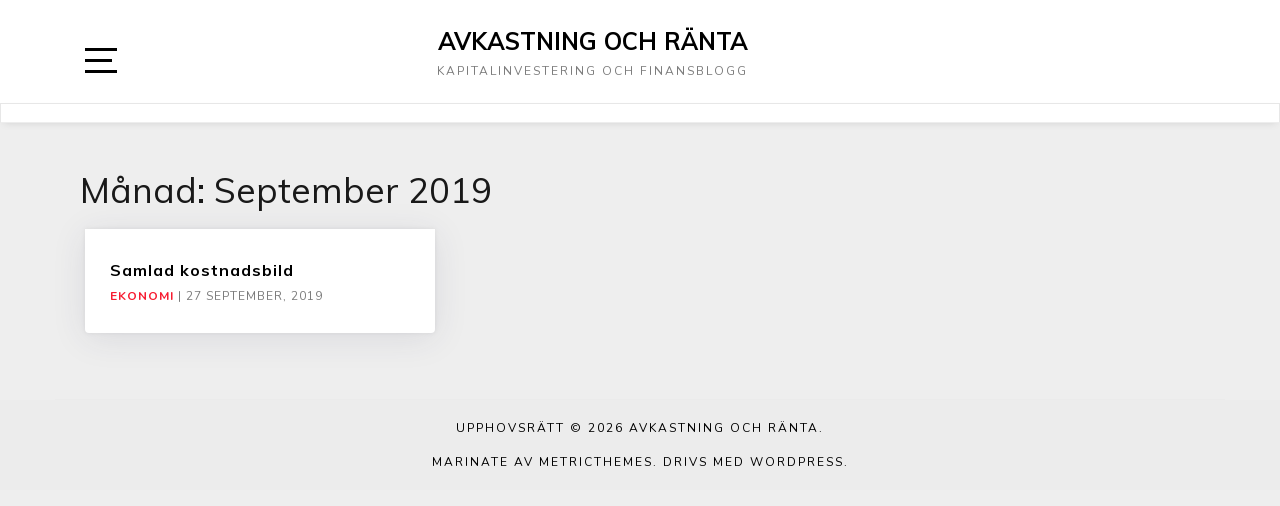

--- FILE ---
content_type: text/html; charset=UTF-8
request_url: https://kapitalinvestering.se/2019/09/
body_size: 6906
content:
<!doctype html>
<html dir="ltr" lang="sv-SE"
	prefix="og: https://ogp.me/ns#" >

<head>
	<meta charset="UTF-8">
	<link rel="profile" href="https://gmpg.org/xfn/11">
    <meta http-equiv="X-UA-Compatible" content="IE=edge">
    <meta name="viewport" content="width=device-width, initial-scale=1">
	<title>september, 2019 | Avkastning och ränta</title>

		<!-- All in One SEO 4.3.6.1 - aioseo.com -->
		<meta name="robots" content="noindex, max-snippet:-1, max-image-preview:large, max-video-preview:-1" />
		<link rel="canonical" href="https://kapitalinvestering.se/2019/09/" />
		<meta name="generator" content="All in One SEO (AIOSEO) 4.3.6.1 " />
		<script type="application/ld+json" class="aioseo-schema">
			{"@context":"https:\/\/schema.org","@graph":[{"@type":"BreadcrumbList","@id":"https:\/\/kapitalinvestering.se\/2019\/09\/#breadcrumblist","itemListElement":[{"@type":"ListItem","@id":"https:\/\/kapitalinvestering.se\/#listItem","position":1,"item":{"@type":"WebPage","@id":"https:\/\/kapitalinvestering.se\/","name":"Hem","description":"Kapitalinvestering och finansblogg","url":"https:\/\/kapitalinvestering.se\/"},"nextItem":"https:\/\/kapitalinvestering.se\/2019\/#listItem"},{"@type":"ListItem","@id":"https:\/\/kapitalinvestering.se\/2019\/#listItem","position":2,"item":{"@type":"WebPage","@id":"https:\/\/kapitalinvestering.se\/2019\/","name":"2019","url":"https:\/\/kapitalinvestering.se\/2019\/"},"nextItem":"https:\/\/kapitalinvestering.se\/2019\/09\/#listItem","previousItem":"https:\/\/kapitalinvestering.se\/#listItem"},{"@type":"ListItem","@id":"https:\/\/kapitalinvestering.se\/2019\/09\/#listItem","position":3,"item":{"@type":"WebPage","@id":"https:\/\/kapitalinvestering.se\/2019\/09\/","name":"september, 2019","url":"https:\/\/kapitalinvestering.se\/2019\/09\/"},"previousItem":"https:\/\/kapitalinvestering.se\/2019\/#listItem"}]},{"@type":"CollectionPage","@id":"https:\/\/kapitalinvestering.se\/2019\/09\/#collectionpage","url":"https:\/\/kapitalinvestering.se\/2019\/09\/","name":"september, 2019 | Avkastning och r\u00e4nta","inLanguage":"sv-SE","isPartOf":{"@id":"https:\/\/kapitalinvestering.se\/#website"},"breadcrumb":{"@id":"https:\/\/kapitalinvestering.se\/2019\/09\/#breadcrumblist"}},{"@type":"Organization","@id":"https:\/\/kapitalinvestering.se\/#organization","name":"Avkastning och r\u00e4nta","url":"https:\/\/kapitalinvestering.se\/"},{"@type":"WebSite","@id":"https:\/\/kapitalinvestering.se\/#website","url":"https:\/\/kapitalinvestering.se\/","name":"Avkastning och r\u00e4nta","description":"Kapitalinvestering och finansblogg","inLanguage":"sv-SE","publisher":{"@id":"https:\/\/kapitalinvestering.se\/#organization"}}]}
		</script>
		<!-- All in One SEO -->

<link rel='dns-prefetch' href='//fonts.googleapis.com' />
<link rel="alternate" type="application/rss+xml" title="Avkastning och ränta &raquo; Webbflöde" href="https://kapitalinvestering.se/feed/" />
<link rel="alternate" type="application/rss+xml" title="Avkastning och ränta &raquo; kommentarsflöde" href="https://kapitalinvestering.se/comments/feed/" />
<script type="text/javascript">
window._wpemojiSettings = {"baseUrl":"https:\/\/s.w.org\/images\/core\/emoji\/14.0.0\/72x72\/","ext":".png","svgUrl":"https:\/\/s.w.org\/images\/core\/emoji\/14.0.0\/svg\/","svgExt":".svg","source":{"concatemoji":"https:\/\/kapitalinvestering.se\/wp-includes\/js\/wp-emoji-release.min.js?ver=6.3.7"}};
/*! This file is auto-generated */
!function(i,n){var o,s,e;function c(e){try{var t={supportTests:e,timestamp:(new Date).valueOf()};sessionStorage.setItem(o,JSON.stringify(t))}catch(e){}}function p(e,t,n){e.clearRect(0,0,e.canvas.width,e.canvas.height),e.fillText(t,0,0);var t=new Uint32Array(e.getImageData(0,0,e.canvas.width,e.canvas.height).data),r=(e.clearRect(0,0,e.canvas.width,e.canvas.height),e.fillText(n,0,0),new Uint32Array(e.getImageData(0,0,e.canvas.width,e.canvas.height).data));return t.every(function(e,t){return e===r[t]})}function u(e,t,n){switch(t){case"flag":return n(e,"\ud83c\udff3\ufe0f\u200d\u26a7\ufe0f","\ud83c\udff3\ufe0f\u200b\u26a7\ufe0f")?!1:!n(e,"\ud83c\uddfa\ud83c\uddf3","\ud83c\uddfa\u200b\ud83c\uddf3")&&!n(e,"\ud83c\udff4\udb40\udc67\udb40\udc62\udb40\udc65\udb40\udc6e\udb40\udc67\udb40\udc7f","\ud83c\udff4\u200b\udb40\udc67\u200b\udb40\udc62\u200b\udb40\udc65\u200b\udb40\udc6e\u200b\udb40\udc67\u200b\udb40\udc7f");case"emoji":return!n(e,"\ud83e\udef1\ud83c\udffb\u200d\ud83e\udef2\ud83c\udfff","\ud83e\udef1\ud83c\udffb\u200b\ud83e\udef2\ud83c\udfff")}return!1}function f(e,t,n){var r="undefined"!=typeof WorkerGlobalScope&&self instanceof WorkerGlobalScope?new OffscreenCanvas(300,150):i.createElement("canvas"),a=r.getContext("2d",{willReadFrequently:!0}),o=(a.textBaseline="top",a.font="600 32px Arial",{});return e.forEach(function(e){o[e]=t(a,e,n)}),o}function t(e){var t=i.createElement("script");t.src=e,t.defer=!0,i.head.appendChild(t)}"undefined"!=typeof Promise&&(o="wpEmojiSettingsSupports",s=["flag","emoji"],n.supports={everything:!0,everythingExceptFlag:!0},e=new Promise(function(e){i.addEventListener("DOMContentLoaded",e,{once:!0})}),new Promise(function(t){var n=function(){try{var e=JSON.parse(sessionStorage.getItem(o));if("object"==typeof e&&"number"==typeof e.timestamp&&(new Date).valueOf()<e.timestamp+604800&&"object"==typeof e.supportTests)return e.supportTests}catch(e){}return null}();if(!n){if("undefined"!=typeof Worker&&"undefined"!=typeof OffscreenCanvas&&"undefined"!=typeof URL&&URL.createObjectURL&&"undefined"!=typeof Blob)try{var e="postMessage("+f.toString()+"("+[JSON.stringify(s),u.toString(),p.toString()].join(",")+"));",r=new Blob([e],{type:"text/javascript"}),a=new Worker(URL.createObjectURL(r),{name:"wpTestEmojiSupports"});return void(a.onmessage=function(e){c(n=e.data),a.terminate(),t(n)})}catch(e){}c(n=f(s,u,p))}t(n)}).then(function(e){for(var t in e)n.supports[t]=e[t],n.supports.everything=n.supports.everything&&n.supports[t],"flag"!==t&&(n.supports.everythingExceptFlag=n.supports.everythingExceptFlag&&n.supports[t]);n.supports.everythingExceptFlag=n.supports.everythingExceptFlag&&!n.supports.flag,n.DOMReady=!1,n.readyCallback=function(){n.DOMReady=!0}}).then(function(){return e}).then(function(){var e;n.supports.everything||(n.readyCallback(),(e=n.source||{}).concatemoji?t(e.concatemoji):e.wpemoji&&e.twemoji&&(t(e.twemoji),t(e.wpemoji)))}))}((window,document),window._wpemojiSettings);
</script>
<style type="text/css">
img.wp-smiley,
img.emoji {
	display: inline !important;
	border: none !important;
	box-shadow: none !important;
	height: 1em !important;
	width: 1em !important;
	margin: 0 0.07em !important;
	vertical-align: -0.1em !important;
	background: none !important;
	padding: 0 !important;
}
</style>
	<link rel='stylesheet' id='wp-block-library-css' href='https://kapitalinvestering.se/wp-includes/css/dist/block-library/style.min.css?ver=6.3.7' type='text/css' media='all' />
<style id='classic-theme-styles-inline-css' type='text/css'>
/*! This file is auto-generated */
.wp-block-button__link{color:#fff;background-color:#32373c;border-radius:9999px;box-shadow:none;text-decoration:none;padding:calc(.667em + 2px) calc(1.333em + 2px);font-size:1.125em}.wp-block-file__button{background:#32373c;color:#fff;text-decoration:none}
</style>
<style id='global-styles-inline-css' type='text/css'>
body{--wp--preset--color--black: #000000;--wp--preset--color--cyan-bluish-gray: #abb8c3;--wp--preset--color--white: #ffffff;--wp--preset--color--pale-pink: #f78da7;--wp--preset--color--vivid-red: #cf2e2e;--wp--preset--color--luminous-vivid-orange: #ff6900;--wp--preset--color--luminous-vivid-amber: #fcb900;--wp--preset--color--light-green-cyan: #7bdcb5;--wp--preset--color--vivid-green-cyan: #00d084;--wp--preset--color--pale-cyan-blue: #8ed1fc;--wp--preset--color--vivid-cyan-blue: #0693e3;--wp--preset--color--vivid-purple: #9b51e0;--wp--preset--gradient--vivid-cyan-blue-to-vivid-purple: linear-gradient(135deg,rgba(6,147,227,1) 0%,rgb(155,81,224) 100%);--wp--preset--gradient--light-green-cyan-to-vivid-green-cyan: linear-gradient(135deg,rgb(122,220,180) 0%,rgb(0,208,130) 100%);--wp--preset--gradient--luminous-vivid-amber-to-luminous-vivid-orange: linear-gradient(135deg,rgba(252,185,0,1) 0%,rgba(255,105,0,1) 100%);--wp--preset--gradient--luminous-vivid-orange-to-vivid-red: linear-gradient(135deg,rgba(255,105,0,1) 0%,rgb(207,46,46) 100%);--wp--preset--gradient--very-light-gray-to-cyan-bluish-gray: linear-gradient(135deg,rgb(238,238,238) 0%,rgb(169,184,195) 100%);--wp--preset--gradient--cool-to-warm-spectrum: linear-gradient(135deg,rgb(74,234,220) 0%,rgb(151,120,209) 20%,rgb(207,42,186) 40%,rgb(238,44,130) 60%,rgb(251,105,98) 80%,rgb(254,248,76) 100%);--wp--preset--gradient--blush-light-purple: linear-gradient(135deg,rgb(255,206,236) 0%,rgb(152,150,240) 100%);--wp--preset--gradient--blush-bordeaux: linear-gradient(135deg,rgb(254,205,165) 0%,rgb(254,45,45) 50%,rgb(107,0,62) 100%);--wp--preset--gradient--luminous-dusk: linear-gradient(135deg,rgb(255,203,112) 0%,rgb(199,81,192) 50%,rgb(65,88,208) 100%);--wp--preset--gradient--pale-ocean: linear-gradient(135deg,rgb(255,245,203) 0%,rgb(182,227,212) 50%,rgb(51,167,181) 100%);--wp--preset--gradient--electric-grass: linear-gradient(135deg,rgb(202,248,128) 0%,rgb(113,206,126) 100%);--wp--preset--gradient--midnight: linear-gradient(135deg,rgb(2,3,129) 0%,rgb(40,116,252) 100%);--wp--preset--font-size--small: 13px;--wp--preset--font-size--medium: 20px;--wp--preset--font-size--large: 36px;--wp--preset--font-size--x-large: 42px;--wp--preset--spacing--20: 0.44rem;--wp--preset--spacing--30: 0.67rem;--wp--preset--spacing--40: 1rem;--wp--preset--spacing--50: 1.5rem;--wp--preset--spacing--60: 2.25rem;--wp--preset--spacing--70: 3.38rem;--wp--preset--spacing--80: 5.06rem;--wp--preset--shadow--natural: 6px 6px 9px rgba(0, 0, 0, 0.2);--wp--preset--shadow--deep: 12px 12px 50px rgba(0, 0, 0, 0.4);--wp--preset--shadow--sharp: 6px 6px 0px rgba(0, 0, 0, 0.2);--wp--preset--shadow--outlined: 6px 6px 0px -3px rgba(255, 255, 255, 1), 6px 6px rgba(0, 0, 0, 1);--wp--preset--shadow--crisp: 6px 6px 0px rgba(0, 0, 0, 1);}:where(.is-layout-flex){gap: 0.5em;}:where(.is-layout-grid){gap: 0.5em;}body .is-layout-flow > .alignleft{float: left;margin-inline-start: 0;margin-inline-end: 2em;}body .is-layout-flow > .alignright{float: right;margin-inline-start: 2em;margin-inline-end: 0;}body .is-layout-flow > .aligncenter{margin-left: auto !important;margin-right: auto !important;}body .is-layout-constrained > .alignleft{float: left;margin-inline-start: 0;margin-inline-end: 2em;}body .is-layout-constrained > .alignright{float: right;margin-inline-start: 2em;margin-inline-end: 0;}body .is-layout-constrained > .aligncenter{margin-left: auto !important;margin-right: auto !important;}body .is-layout-constrained > :where(:not(.alignleft):not(.alignright):not(.alignfull)){max-width: var(--wp--style--global--content-size);margin-left: auto !important;margin-right: auto !important;}body .is-layout-constrained > .alignwide{max-width: var(--wp--style--global--wide-size);}body .is-layout-flex{display: flex;}body .is-layout-flex{flex-wrap: wrap;align-items: center;}body .is-layout-flex > *{margin: 0;}body .is-layout-grid{display: grid;}body .is-layout-grid > *{margin: 0;}:where(.wp-block-columns.is-layout-flex){gap: 2em;}:where(.wp-block-columns.is-layout-grid){gap: 2em;}:where(.wp-block-post-template.is-layout-flex){gap: 1.25em;}:where(.wp-block-post-template.is-layout-grid){gap: 1.25em;}.has-black-color{color: var(--wp--preset--color--black) !important;}.has-cyan-bluish-gray-color{color: var(--wp--preset--color--cyan-bluish-gray) !important;}.has-white-color{color: var(--wp--preset--color--white) !important;}.has-pale-pink-color{color: var(--wp--preset--color--pale-pink) !important;}.has-vivid-red-color{color: var(--wp--preset--color--vivid-red) !important;}.has-luminous-vivid-orange-color{color: var(--wp--preset--color--luminous-vivid-orange) !important;}.has-luminous-vivid-amber-color{color: var(--wp--preset--color--luminous-vivid-amber) !important;}.has-light-green-cyan-color{color: var(--wp--preset--color--light-green-cyan) !important;}.has-vivid-green-cyan-color{color: var(--wp--preset--color--vivid-green-cyan) !important;}.has-pale-cyan-blue-color{color: var(--wp--preset--color--pale-cyan-blue) !important;}.has-vivid-cyan-blue-color{color: var(--wp--preset--color--vivid-cyan-blue) !important;}.has-vivid-purple-color{color: var(--wp--preset--color--vivid-purple) !important;}.has-black-background-color{background-color: var(--wp--preset--color--black) !important;}.has-cyan-bluish-gray-background-color{background-color: var(--wp--preset--color--cyan-bluish-gray) !important;}.has-white-background-color{background-color: var(--wp--preset--color--white) !important;}.has-pale-pink-background-color{background-color: var(--wp--preset--color--pale-pink) !important;}.has-vivid-red-background-color{background-color: var(--wp--preset--color--vivid-red) !important;}.has-luminous-vivid-orange-background-color{background-color: var(--wp--preset--color--luminous-vivid-orange) !important;}.has-luminous-vivid-amber-background-color{background-color: var(--wp--preset--color--luminous-vivid-amber) !important;}.has-light-green-cyan-background-color{background-color: var(--wp--preset--color--light-green-cyan) !important;}.has-vivid-green-cyan-background-color{background-color: var(--wp--preset--color--vivid-green-cyan) !important;}.has-pale-cyan-blue-background-color{background-color: var(--wp--preset--color--pale-cyan-blue) !important;}.has-vivid-cyan-blue-background-color{background-color: var(--wp--preset--color--vivid-cyan-blue) !important;}.has-vivid-purple-background-color{background-color: var(--wp--preset--color--vivid-purple) !important;}.has-black-border-color{border-color: var(--wp--preset--color--black) !important;}.has-cyan-bluish-gray-border-color{border-color: var(--wp--preset--color--cyan-bluish-gray) !important;}.has-white-border-color{border-color: var(--wp--preset--color--white) !important;}.has-pale-pink-border-color{border-color: var(--wp--preset--color--pale-pink) !important;}.has-vivid-red-border-color{border-color: var(--wp--preset--color--vivid-red) !important;}.has-luminous-vivid-orange-border-color{border-color: var(--wp--preset--color--luminous-vivid-orange) !important;}.has-luminous-vivid-amber-border-color{border-color: var(--wp--preset--color--luminous-vivid-amber) !important;}.has-light-green-cyan-border-color{border-color: var(--wp--preset--color--light-green-cyan) !important;}.has-vivid-green-cyan-border-color{border-color: var(--wp--preset--color--vivid-green-cyan) !important;}.has-pale-cyan-blue-border-color{border-color: var(--wp--preset--color--pale-cyan-blue) !important;}.has-vivid-cyan-blue-border-color{border-color: var(--wp--preset--color--vivid-cyan-blue) !important;}.has-vivid-purple-border-color{border-color: var(--wp--preset--color--vivid-purple) !important;}.has-vivid-cyan-blue-to-vivid-purple-gradient-background{background: var(--wp--preset--gradient--vivid-cyan-blue-to-vivid-purple) !important;}.has-light-green-cyan-to-vivid-green-cyan-gradient-background{background: var(--wp--preset--gradient--light-green-cyan-to-vivid-green-cyan) !important;}.has-luminous-vivid-amber-to-luminous-vivid-orange-gradient-background{background: var(--wp--preset--gradient--luminous-vivid-amber-to-luminous-vivid-orange) !important;}.has-luminous-vivid-orange-to-vivid-red-gradient-background{background: var(--wp--preset--gradient--luminous-vivid-orange-to-vivid-red) !important;}.has-very-light-gray-to-cyan-bluish-gray-gradient-background{background: var(--wp--preset--gradient--very-light-gray-to-cyan-bluish-gray) !important;}.has-cool-to-warm-spectrum-gradient-background{background: var(--wp--preset--gradient--cool-to-warm-spectrum) !important;}.has-blush-light-purple-gradient-background{background: var(--wp--preset--gradient--blush-light-purple) !important;}.has-blush-bordeaux-gradient-background{background: var(--wp--preset--gradient--blush-bordeaux) !important;}.has-luminous-dusk-gradient-background{background: var(--wp--preset--gradient--luminous-dusk) !important;}.has-pale-ocean-gradient-background{background: var(--wp--preset--gradient--pale-ocean) !important;}.has-electric-grass-gradient-background{background: var(--wp--preset--gradient--electric-grass) !important;}.has-midnight-gradient-background{background: var(--wp--preset--gradient--midnight) !important;}.has-small-font-size{font-size: var(--wp--preset--font-size--small) !important;}.has-medium-font-size{font-size: var(--wp--preset--font-size--medium) !important;}.has-large-font-size{font-size: var(--wp--preset--font-size--large) !important;}.has-x-large-font-size{font-size: var(--wp--preset--font-size--x-large) !important;}
.wp-block-navigation a:where(:not(.wp-element-button)){color: inherit;}
:where(.wp-block-post-template.is-layout-flex){gap: 1.25em;}:where(.wp-block-post-template.is-layout-grid){gap: 1.25em;}
:where(.wp-block-columns.is-layout-flex){gap: 2em;}:where(.wp-block-columns.is-layout-grid){gap: 2em;}
.wp-block-pullquote{font-size: 1.5em;line-height: 1.6;}
</style>
<link rel='stylesheet' id='contact-form-7-css' href='https://kapitalinvestering.se/wp-content/plugins/contact-form-7/includes/css/styles.css?ver=5.7.6' type='text/css' media='all' />
<link rel='stylesheet' id='bootstrap-css' href='https://kapitalinvestering.se/wp-content/themes/marinate/css/bootstrap.css?ver=6.3.7' type='text/css' media='all' />
<link rel='stylesheet' id='font-awesome-css' href='https://kapitalinvestering.se/wp-content/themes/marinate/css/font-awesome.css?ver=6.3.7' type='text/css' media='all' />
<link rel='stylesheet' id='pushy-css' href='https://kapitalinvestering.se/wp-content/themes/marinate/css/pushy.css?ver=6.3.7' type='text/css' media='all' />
<link rel='stylesheet' id='marinate-style-css' href='https://kapitalinvestering.se/wp-content/themes/marinate/style.css?ver=6.3.7' type='text/css' media='all' />
<link rel='stylesheet' id='marinate-fonts-css' href='https://fonts.googleapis.com/css?family=Muli%3A400%2C400i%2C700%2C700i%7CNunito%3A400%2C600%2C700&#038;subset=latin%2Clatin-ext' type='text/css' media='all' />
<script type='text/javascript' src='https://kapitalinvestering.se/wp-includes/js/jquery/jquery.min.js?ver=3.7.0' id='jquery-core-js'></script>
<script type='text/javascript' src='https://kapitalinvestering.se/wp-includes/js/jquery/jquery-migrate.min.js?ver=3.4.1' id='jquery-migrate-js'></script>
<link rel="https://api.w.org/" href="https://kapitalinvestering.se/wp-json/" /><link rel="EditURI" type="application/rsd+xml" title="RSD" href="https://kapitalinvestering.se/xmlrpc.php?rsd" />
<meta name="generator" content="WordPress 6.3.7" />
    
    
</head>

<body class="archive date">
<div class="site-overlay"></div>
    <div id="page" class="hfeed site">
		<a class="skip-link screen-reader-text" href="#content">Hoppa till innehåll</a>
        <header class="site-header" id="masthead">
        <div class="container">        
        
        	<div class="col-lg-2 col-md-2 col-sm-1 col-xs-1 pushmenu push">
				<a id="marinate-navbtn" class="menu-btn"><span><span class="screen-reader-text">Öppna sidopanel</span></span></a>                
            </div>
            
             <div class="site-branding col-lg-7 col-md-7 col-sm-10 col-xs-10">
					                     <h1 class="site-title"><a href="https://kapitalinvestering.se/" rel="home">Avkastning och ränta</a></h1>
                                                <p class="site-description">Kapitalinvestering och finansblogg</p>
                                  </div>        
              
        	<div class="col-lg-3 col-md-3 col-sm-12 col-xs-12 hidden-xs hidden-sm">           
                
				                
                
            </div>              
			</div>
			<div class="clearfix"></div>	
            <nav class="navbar navbar-default main-navigation hidden-xs hidden-sm" id="site-navigation">
		        <div class="container">                    

                    <!-- Brand and toggle get grouped for better mobile display -->
                    <div class="navbar-header">
                        <button type="button" class="navbar-toggle collapsed" data-toggle="collapse" data-target="#bs-example-navbar-collapse-1" aria-expanded="false">
                        <span class="sr-only">Toggle navigation</span>
                        <span class="icon-bar"></span>
                        <span class="icon-bar"></span>
                        <span class="icon-bar"></span>
                      </button>
                    </div>

                    <!-- Collect the nav links, forms, and other content for toggling -->
                    <div class="collapse navbar-collapse text-center" id="bs-example-navbar-collapse-1">                                                                   
						                          
                    </div>
                    <!-- /.navbar-collapse -->
                </div>
            </nav>
                <!-- /.container -->            
        </header>       <div id="content" class="site-content">       
        <section class="blog-section">
            <div class="container">
	            <div class="col-lg-12 col-md-12 col-xs-12 col-sm-12">            
                    <div class="row">
                    
          						<div class="archive-title">
							<h2>Månad: <span>september 2019</span></h2>						</div>
          						<article id="post-27" class="post post-27 type-post status-publish format-standard hentry category-ekonomi">
                            <div class="col-md-4 col-sm-4 col-xs-12">
								                                                                
                                <a href="https://kapitalinvestering.se/samlad-kostnadsbild/" class="post-thumbnail">
                                                                    </a>
                                <header class="entry-header">
									<h3 class="entry-title"><a href="https://kapitalinvestering.se/samlad-kostnadsbild/">Samlad kostnadsbild</a></h3>
                                    <div class="entry-meta">
                                        <span>
										                                            <span><a href="https://kapitalinvestering.se/category/ekonomi/">Ekonomi</a></span>
                                                                                
                                        <span class="separator">|</span>
                                        <span class="date">27 september, 2019</span>
                                    </div>
                                </header>
                            </div>
						</article><!-- #post-27 -->                                                <div class='clearfix'></div>                        
                        
                    </div>
                </div>
            <div class="col-lg-3 col-md-3 col-xs-12 col-sm-12">
                        </div>                
            </div>
        </section>
</div><!-- #content -->        
        <footer id="colophon" class="site-footer" role="contentinfo">
            <div class="col-md-12 no-padding a">
                
				                
                <div class="site-info">
                    <div class="container">

						
						<div class="copyright"><div class="left-text">Upphovsrätt &copy; 2026 <a href="https://kapitalinvestering.se/">Avkastning och ränta</a>. </span><div class="right-text"><a href="https://metricthemes.com/theme/marinate-wordpress-theme/" rel="author" target="_blank">Marinate av MetricThemes</a>. Drivs med <a href="https://sv.wordpress.org/" target="_blank">WordPress</a>.</span></div>
                    </div>
                </div>

            </div>
        </footer>
        </div>
    </div>
		 <!-- Pushy Sidebar -->
        <nav class="pushy pushy-left">
            <div class="pushy-content">
                <div class="widget-area" role="complementary">					
                
                
						                                                        
                		<aside class="widget widget_primary_menu hidden-md hidden-lg">
						  <ul><li class="page_item page-item-4"><a href="https://kapitalinvestering.se/">Avkastning och ränta</a></li>
<li class="page_item page-item-9 current_page_parent"><a href="https://kapitalinvestering.se/blogg/">Blogg</a></li>
<li class="page_item page-item-10"><a href="https://kapitalinvestering.se/kontakt/">Kontakt</a></li>
</ul>
                         
                        </aside>
                
                        <aside id="search-2" class="widget widget_search"><form role="search" method="get" class="search-form" action="https://kapitalinvestering.se/">
				<label>
					<span class="screen-reader-text">Sök efter:</span>
					<input type="search" class="search-field" placeholder="Sök …" value="" name="s" />
				</label>
				<input type="submit" class="search-submit" value="Sök" />
			</form></aside>
		<aside id="recent-posts-2" class="widget widget_recent_entries">
		<h2 class="widget-title">Senaste inläggen</h2>
		<ul>
											<li>
					<a href="https://kapitalinvestering.se/elmarknad-se-jamfor-elavtal-och-hitta-basta-elpriset-pa-ett-stalle/">Elmarknad.se – jämför elavtal och hitta bästa elpriset på ett ställe</a>
									</li>
											<li>
					<a href="https://kapitalinvestering.se/pantbank-i-digital-tid-en-modern-losning-for-snabba-lan/">Pantbank i digital tid – en modern lösning för snabba lån</a>
									</li>
											<li>
					<a href="https://kapitalinvestering.se/forbattrad-likviditet/">Förbättrad Likviditet</a>
									</li>
											<li>
					<a href="https://kapitalinvestering.se/lana-trots-betalningsanmarkningar-fa-en-andra-chans/">Låna trots betalningsanmärkningar – få en andra chans</a>
									</li>
											<li>
					<a href="https://kapitalinvestering.se/arbetsterapeuters-ekonomiska-loneniva/">Arbetsterapeuters ekonomiska lönenivå</a>
									</li>
					</ul>

		</aside><aside id="archives-2" class="widget widget_archive"><h2 class="widget-title">Arkiv</h2>
			<ul>
					<li><a href='https://kapitalinvestering.se/2025/10/'>oktober 2025</a></li>
	<li><a href='https://kapitalinvestering.se/2025/09/'>september 2025</a></li>
	<li><a href='https://kapitalinvestering.se/2024/06/'>juni 2024</a></li>
	<li><a href='https://kapitalinvestering.se/2023/11/'>november 2023</a></li>
	<li><a href='https://kapitalinvestering.se/2023/10/'>oktober 2023</a></li>
	<li><a href='https://kapitalinvestering.se/2023/05/'>maj 2023</a></li>
	<li><a href='https://kapitalinvestering.se/2023/03/'>mars 2023</a></li>
	<li><a href='https://kapitalinvestering.se/2022/12/'>december 2022</a></li>
	<li><a href='https://kapitalinvestering.se/2022/10/'>oktober 2022</a></li>
	<li><a href='https://kapitalinvestering.se/2022/07/'>juli 2022</a></li>
	<li><a href='https://kapitalinvestering.se/2022/04/'>april 2022</a></li>
	<li><a href='https://kapitalinvestering.se/2021/12/'>december 2021</a></li>
	<li><a href='https://kapitalinvestering.se/2021/10/'>oktober 2021</a></li>
	<li><a href='https://kapitalinvestering.se/2021/06/'>juni 2021</a></li>
	<li><a href='https://kapitalinvestering.se/2021/03/'>mars 2021</a></li>
	<li><a href='https://kapitalinvestering.se/2020/04/'>april 2020</a></li>
	<li><a href='https://kapitalinvestering.se/2019/09/' aria-current="page">september 2019</a></li>
			</ul>

			</aside><aside id="categories-2" class="widget widget_categories"><h2 class="widget-title">Kategorier</h2>
			<ul>
					<li class="cat-item cat-item-3"><a href="https://kapitalinvestering.se/category/ekonomi/">Ekonomi</a>
</li>
	<li class="cat-item cat-item-9"><a href="https://kapitalinvestering.se/category/elmarknad/">Elmarknad</a>
</li>
	<li class="cat-item cat-item-5"><a href="https://kapitalinvestering.se/category/maklare/">Mäklare</a>
</li>
	<li class="cat-item cat-item-4"><a href="https://kapitalinvestering.se/category/naringsliv/">Näringsliv</a>
</li>
	<li class="cat-item cat-item-7"><a href="https://kapitalinvestering.se/category/pantbank/">Pantbank</a>
</li>
	<li class="cat-item cat-item-6"><a href="https://kapitalinvestering.se/category/redovisning/">Redovisning</a>
</li>
	<li class="cat-item cat-item-8"><a href="https://kapitalinvestering.se/category/salja-guld/">Sälja guld</a>
</li>
			</ul>

			</aside>                </div>
            </div>
        </nav><script type='text/javascript' src='https://kapitalinvestering.se/wp-content/plugins/contact-form-7/includes/swv/js/index.js?ver=5.7.6' id='swv-js'></script>
<script type='text/javascript' id='contact-form-7-js-extra'>
/* <![CDATA[ */
var wpcf7 = {"api":{"root":"https:\/\/kapitalinvestering.se\/wp-json\/","namespace":"contact-form-7\/v1"}};
/* ]]> */
</script>
<script type='text/javascript' src='https://kapitalinvestering.se/wp-content/plugins/contact-form-7/includes/js/index.js?ver=5.7.6' id='contact-form-7-js'></script>
<script type='text/javascript' src='https://kapitalinvestering.se/wp-content/themes/marinate/js/bootstrap.js?ver=1.0.9' id='jquery-bootstrap-js'></script>
<script type='text/javascript' src='https://kapitalinvestering.se/wp-content/themes/marinate/js/pushy.js?ver=1.0.9' id='jquery-pushy-js'></script>
</body>
</html>
